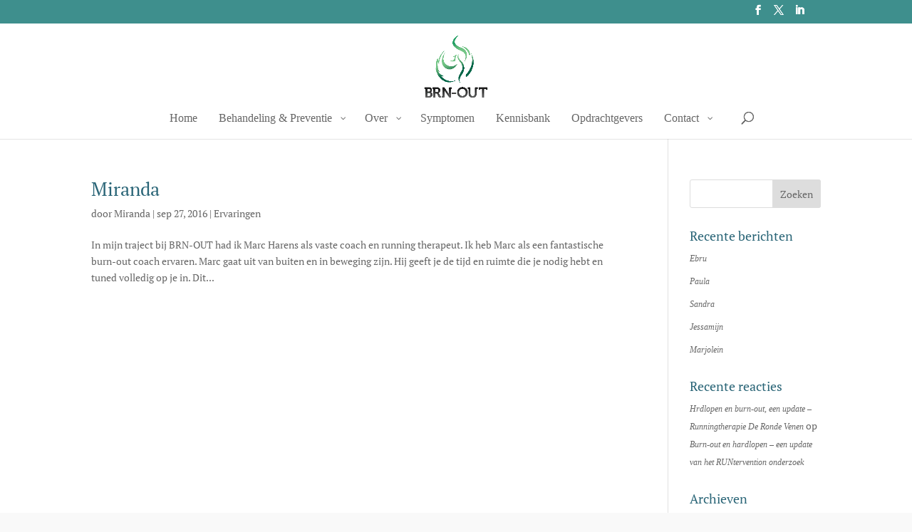

--- FILE ---
content_type: text/css
request_url: https://brn-out.com/wp-content/et-cache/taxonomy/post_tag/43/et-divi-dynamic-tb-2159-late.css?ver=1764768200
body_size: 145
content:
@font-face{font-family:FontAwesome;font-style:normal;font-weight:400;font-display:block;src:url(//brn-out.com/wp-content/themes/Divi/core/admin/fonts/fontawesome/fa-regular-400.eot);src:url(//brn-out.com/wp-content/themes/Divi/core/admin/fonts/fontawesome/fa-regular-400.eot?#iefix) format("embedded-opentype"),url(//brn-out.com/wp-content/themes/Divi/core/admin/fonts/fontawesome/fa-regular-400.woff2) format("woff2"),url(//brn-out.com/wp-content/themes/Divi/core/admin/fonts/fontawesome/fa-regular-400.woff) format("woff"),url(//brn-out.com/wp-content/themes/Divi/core/admin/fonts/fontawesome/fa-regular-400.ttf) format("truetype"),url(//brn-out.com/wp-content/themes/Divi/core/admin/fonts/fontawesome/fa-regular-400.svg#fontawesome) format("svg")}@font-face{font-family:FontAwesome;font-style:normal;font-weight:900;font-display:block;src:url(//brn-out.com/wp-content/themes/Divi/core/admin/fonts/fontawesome/fa-solid-900.eot);src:url(//brn-out.com/wp-content/themes/Divi/core/admin/fonts/fontawesome/fa-solid-900.eot?#iefix) format("embedded-opentype"),url(//brn-out.com/wp-content/themes/Divi/core/admin/fonts/fontawesome/fa-solid-900.woff2) format("woff2"),url(//brn-out.com/wp-content/themes/Divi/core/admin/fonts/fontawesome/fa-solid-900.woff) format("woff"),url(//brn-out.com/wp-content/themes/Divi/core/admin/fonts/fontawesome/fa-solid-900.ttf) format("truetype"),url(//brn-out.com/wp-content/themes/Divi/core/admin/fonts/fontawesome/fa-solid-900.svg#fontawesome) format("svg")}@font-face{font-family:FontAwesome;font-style:normal;font-weight:400;font-display:block;src:url(//brn-out.com/wp-content/themes/Divi/core/admin/fonts/fontawesome/fa-brands-400.eot);src:url(//brn-out.com/wp-content/themes/Divi/core/admin/fonts/fontawesome/fa-brands-400.eot?#iefix) format("embedded-opentype"),url(//brn-out.com/wp-content/themes/Divi/core/admin/fonts/fontawesome/fa-brands-400.woff2) format("woff2"),url(//brn-out.com/wp-content/themes/Divi/core/admin/fonts/fontawesome/fa-brands-400.woff) format("woff"),url(//brn-out.com/wp-content/themes/Divi/core/admin/fonts/fontawesome/fa-brands-400.ttf) format("truetype"),url(//brn-out.com/wp-content/themes/Divi/core/admin/fonts/fontawesome/fa-brands-400.svg#fontawesome) format("svg")}

--- FILE ---
content_type: text/css
request_url: https://brn-out.com/wp-content/themes/ChildThemeDivi/style.css?ver=4.27.4
body_size: 1014
content:
/*
Theme Name:Child Theme for Divi
Theme URI: http://wordpress-style.net
Description: Child Theme For Divi
Author: Eduard Ungureanu
Author URI: http://wordpress-style.net
Template: Divi
Version: 1.0
*/

/* Start your custom CSS bellow this comment
============================================ */

#sidebar .et_pb_widget a {
color: #666;
text-decoration: none;
font-style: italic;
font-family: "Georgia", "Times New Roman", Helvetica, Arial, sans-serif;
font-size: 12px;
}

#sidebar .et_pb_widget a:hover{
color: #63d795;
text-decoration: none;
font-style: italic;
font-family: "Georgia", "Times New Roman", Helvetica, Arial, sans-serif;
font-size: 12px;
}

#sidebar #recent-comments-2 .et_pb_widget ul li, #sidebar #recent-posts-2 .et_pb_widget ul li{
margin-bottom: 0em;
border-bottom: 2px solid #e1e1e1;
}

#sidebar #recent-comments-2 .et_pb_widget ul li:last-child, #sidebar #recent-posts-2 .et_pb_widget ul li:last-child {
margin-bottom: 0em;
border-bottom: 0px solid #e1e1e1;
}

#top-menu-nav #quadmenu.quadmenu-is-horizontal .quadmenu-navbar-nav > li > a {
    padding-bottom: 20px !important;
    -webkit-transition: all 0.4s ease-in-out;
    -moz-transition: all 0.4s ease-in-out;
    transition: all 0.4s ease-in-out;
}

#quadmenu.quadmenu-divi .quadmenu-navbar-nav > li.quadmenu-item > a, #quadmenu.quadmenu-divi .quadmenu-navbar-nav > li.quadmenu-item > form {
font-family: 'Droid Serif',Georgia,"Times New Roman",serif !important;
font-size: 16px !important;
font-weight: 500 !important;
}

#quadmenu.quadmenu-divi .quadmenu-navbar-nav > li.quadmenu-item > a, #quadmenu.quadmenu-divi .quadmenu-navbar-nav > li.quadmenu-item > form {
	font-family: 'Droid Serif',Georgia,"Times New Roman",serif !important;
	font-size: 16px !important;
}

#quadmenu.quadmenu-divi .quadmenu-navbar-nav .quadmenu-dropdown-menu li.quadmenu-item > a {
	font-family: 'Droid Serif',Georgia,"Times New Roman",serif !important;
	font-size: 16px !important;
}

#quadmenu.quadmenu-divi .quadmenu-navbar-nav .quadmenu-dropdown-menu .quadmenu-title {
font-family: 'Droid Serif',Georgia,"Times New Roman",serif !important;
}

#quadmenu.quadmenu-divi .quadmenu-navbar-nav .quadmenu-dropdown-menu li.quadmenu-item > a > .quadmenu-item-content {
font-family: 'Droid Serif',Georgia,"Times New Roman",serif !important;
font-weight: 500 !important;
}

.nav li ul {
    visibility: hidden;
    z-index: 9999;
    position: fixed;
    width: 95vw;
    left: 0;
    padding: 0;
    text-align: left !important;
    border: none;
    background: #3e8f8d;
    box-shadow: none;
}
.nav li.et-reverse-direction-nav li ul {
    right: 0;
    top: auto;
    background: #3e8f8d;
}
#top-menu li li a {
    width: 100%;
}

div .avia-table {
background: transparent;
width: 100%;
clear: both;
margin: 30px 0;
table-layout: fixed;
}

.pricing-table-wrap {
display: table-cell;
border: 0px solid #e7e7e7 !important;
}

.main_color .pricing-table li.avia-heading-row, .main_color .pricing-table li.avia-heading-row .pricing-extra {
background-color: #377689 !important;
color: #ffffff;
border-color: #48879a;
}

.main_color tr:nth-child(odd), .main_color .pricing-table>li:nth-child(odd), .main_color .pricing-extra {
background: #ffffff;
}

.pricing-table > li:first-child, .pricing-extra {
border-top-left-radius: 3px;
border-top-right-radius: 3px;
border-top-style: solid;
border-top-width: 1px;
border-left-style: solid;
border-left-width: 1px;
border-right-style: solid;
border-right-width: 1px;
}

ul.disc, .entry-content-wrapper ul {
list-style: disc outside;
}

.pricing-table>li {
list-style-type: none;
list-style-position: outside;
padding: 9px 12px;
border-top-style: solid;
border-top-width: 0px;
border-left-style: solid;
border-left-width: 1px;
border-right-style: solid;
border-right-width: 1px;
border-bottom-style: solid;
border-bottom-width: 1px;
margin: 0;
text-align: center;
position: relative;
}

.et_pb_text ol, .et_pb_text ul {
padding-bottom: 1em;
width: 100%;
}

#footer-info a{
	color: #ffb400 !important;
}

.pricing-table>li:nth-child(odd){
	
}

.pricing-table>li:nth-child(even){
	
}

#top-menu li {
font-weight: 500;
}

.et_pb_scroll_top.et-pb-icon {
background: rgba(62,141,143,1) !important;
}

@media screen and (min-width: 981px){

	.privacys{
		float: right;
	}
		
}

@media screen and (max-width: 980px){

	.privacys{
		text-align: center;
	}
		
}


--- FILE ---
content_type: application/javascript
request_url: https://brn-out.com/wp-content/uploads/wtfdivi/wp_footer.js?ver=1562328413
body_size: 281
content:
jQuery(function($){$('.et-social-icons:not(:has(.et-social-linkedin))').append('<li class="et-social-icon et-social-linkedin"><a href="https://www.linkedin.com/company/brn-out/" class="icon" alt="LinkedIn" aria-label="LinkedIn"><span>LinkedIn</span></a></li>&nbsp;');});jQuery(function($){$('.et-social-icon a, .et-extra-social-icon a').attr('target','_blank');});document.addEventListener('DOMContentLoaded',function(event){if(window.location.hash&&!(window.location.hash.includes('targetText='))){setTimeout(function(){if(window.hasOwnProperty('et_location_hash_style')){window.db_location_hash_style=window.et_location_hash_style;}else{window.scrollTo(0,0);var db_hash_elem=document.getElementById(window.location.hash.substring(1));if(db_hash_elem){window.db_location_hash_style=db_hash_elem.style.display;db_hash_elem.style.display='none';}}
setTimeout(function(){var elem=jQuery(window.location.hash);if(elem.length){elem.css('display',window.db_location_hash_style);et_pb_smooth_scroll(elem,false,800);}},700);},0);}});